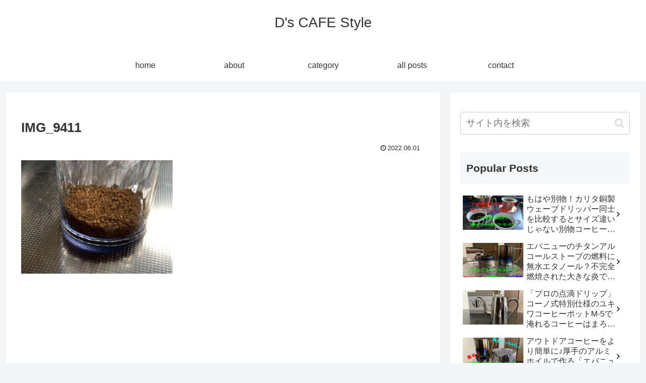

--- FILE ---
content_type: text/html; charset=utf-8
request_url: https://www.google.com/recaptcha/api2/aframe
body_size: -86
content:
<!DOCTYPE HTML><html><head><meta http-equiv="content-type" content="text/html; charset=UTF-8"></head><body><script nonce="HPcFEpxe_Z3Jyh8Jbw_39g">/** Anti-fraud and anti-abuse applications only. See google.com/recaptcha */ try{var clients={'sodar':'https://pagead2.googlesyndication.com/pagead/sodar?'};window.addEventListener("message",function(a){try{if(a.source===window.parent){var b=JSON.parse(a.data);var c=clients[b['id']];if(c){var d=document.createElement('img');d.src=c+b['params']+'&rc='+(localStorage.getItem("rc::a")?sessionStorage.getItem("rc::b"):"");window.document.body.appendChild(d);sessionStorage.setItem("rc::e",parseInt(sessionStorage.getItem("rc::e")||0)+1);localStorage.setItem("rc::h",'1765466042363');}}}catch(b){}});window.parent.postMessage("_grecaptcha_ready", "*");}catch(b){}</script></body></html>